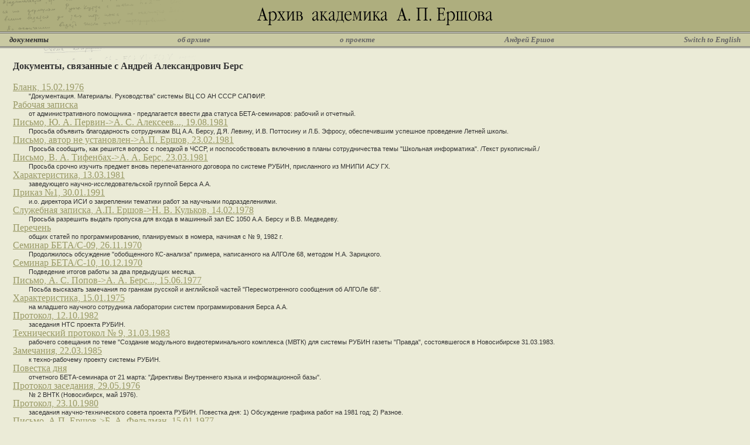

--- FILE ---
content_type: text/html
request_url: http://ershov-arc.iis.nsk.su/archive/eacard.asp?pplid=445&block=10
body_size: 4479
content:


<html>

<head>
<meta http-equiv="content-type" content="text/html; charset=windows-1251">
<link rel="stylesheet" type="text/css" href="/styles/style.css">
<link rel="shortcut icon" href="/english/img/favicon.ico">
<title>Архив академика А.П.Ершова | Документы</title>
</head>

<body>

<table cellpadding=0 cellspacing=0 border=0 width=100%>
<tr valign=top>
<td align=center background="/russian/img/fon.gif"><img src=/russian/img/top.gif height=54></td>
</tr>
<tr valign=top>
<td class="gray"><img src=/russian/img/p.gif width=620 height=1></td>
</tr>
<tr valign=top>
<td><img src=/russian/img/p.gif width=620 height=1></td>
</tr>
<tr valign=top>
<td class="gray"><img src=/russian/img/p.gif width=620 height=1></td>
</tr>
<tr valign=top>
<td class=menufon width="100%">
    <table cellpadding=2 cellspacing=0 border=0 width=100%>
    <tr class=menu>
    <td width=10><img src="/russian/img/p.gif" width=10 height=18></td>
    <td><nobr><font class=menuselect>документы</font></td>
    <td width=24%>&nbsp;</td>
    <td><nobr><a href="http://ershov.iis.nsk.su/russian/arch" class=menu>об архиве</a></td>
    <td width=24%>&nbsp;</td>
    <td><nobr><a href="http://ershov.iis.nsk.su/russian/prj" class=menu>о проекте</a></td>
    <td width=24%>&nbsp;</td>
    <td><nobr><a href="http://ershov.iis.nsk.su/russian/ershov/index" class=menu>Андрей Ершов</a></td>
    <td width=24%>&nbsp;</td>
    <td><nobr><a href="http://ershov.iis.nsk.su/english/" class=menu>Switch&nbsp;to&nbsp;English</a></td>
    <td width=10><img src="/russian/img/p.gif" width=10 height=18></td>
    </tr>
    </table>
</td>
</tr>
<tr valign=top>
<td class="gray"><img src=/russian/img/p.gif width=620 height=1></td>
</tr>
<tr valign=top>
<td><img src=/russian/img/p.gif width=620 height=1></td>
</tr>
<tr valign=top>
<td class="gray"><img src=/russian/img/p.gif width=620 height=1></td>
</tr>
<tr valign=top>
<td class="bg1"><img src=/russian/img/ttt.gif width=344 height=20></td>
</tr>
</table>


    <table cellpadding=2 cellspacing=0 border=0 width=100%>
    <tr>
    <td width=10 class="bg1"><img src="/russian/img/p.gif" width=10 height=20></td>
    <td width="100%">
      <b>Документы, связанные с Андрей Александрович Берс</b><br><br><a href='eaindex.asp?pplid=445&did=11387'>Бланк, 15.02.1976</a><div align=left class=cmmnt >"Документация. Материалы. Руководства" системы ВЦ СО АН СССР САПФИР.</div>
<a href='eaindex.asp?pplid=445&did=10496'>Рабочая записка</a><div align=left class=cmmnt >от административного помощника - предлагается ввести два статуса БЕТА-семинаров: рабочий и отчетный.</div>
<a href='eaindex.asp?pplid=445&did=4001'>Письмо, Ю. А. Первин-&gt;А. С. Алексеев..., 19.08.1981</a><div align=left class=cmmnt >Просьба объявить благодарность сотрудникам ВЦ А.А. Берсу, Д.Я. Левину, И.В. Поттосину и Л.Б. Эфросу, обеспечившим успешное проведение Летней школы.</div>
<a href='eaindex.asp?pplid=445&did=10291'>Письмо, автор не установлен-&gt;А.П. Ершов, 23.02.1981</a><div align=left class=cmmnt >Просьба сообщить, как решится вопрос с поездкой в ЧССР, и поспособствовать включению в планы сотрудничества темы "Школьная информатика". /Текст рукописный./</div>
<a href='eaindex.asp?pplid=445&did=11997'>Письмо, В. А. Тифенбах-&gt;А. А. Берс, 23.03.1981</a><div align=left class=cmmnt >Просьба срочно изучить предмет вновь перепечатанного договора по системе РУБИН, присланного из МНИПИ АСУ ГХ.</div>
<a href='eaindex.asp?pplid=445&did=23276'>Характеристика, 13.03.1981</a><div align=left class=cmmnt >заведующего научно-исследовательской группой Берса А.А.</div>
<a href='eaindex.asp?pplid=445&did=23927'>Приказ №1, 30.01.1991</a><div align=left class=cmmnt >и.о. директора ИСИ о закреплении тематики работ за научными подразделениями.</div>
<a href='eaindex.asp?pplid=445&did=26952'>Служебная записка, А.П. Ершов-&gt;Н. В. Кульков, 14.02.1978</a><div align=left class=cmmnt >Просьба разрешить выдать пропуска для входа в машинный зал ЕС 1050 А.А. Берсу и В.В. Медведеву.</div>
<a href='eaindex.asp?pplid=445&did=30399'>Перечень</a><div align=left class=cmmnt >общих статей по программированию, планируемых в номера, начиная с № 9, 1982 г.</div>
<a href='eaindex.asp?pplid=445&did=41551'>Семинар БЕТА/С-09, 26.11.1970</a><div align=left class=cmmnt >Продолжилось обсуждение "обобщенного КС-анализа" примера, написанного на АЛГОле 68, методом Н.А. Зарицкого.</div>
<a href='eaindex.asp?pplid=445&did=41554'>Семинар БЕТА/С-10, 10.12.1970</a><div align=left class=cmmnt >Подведение итогов работы за два предыдущих месяца.</div>
<a href='eaindex.asp?pplid=445&did=36927'>Письмо, А. С. Попов-&gt;А. А. Берс..., 15.06.1977</a><div align=left class=cmmnt >Посьба высказать замечания по гранкам русской и английской частей "Пересмотренного сообщения об АЛГОЛе 68".</div>
<a href='eaindex.asp?pplid=445&did=25081'>Характеристика, 15.01.1975</a><div align=left class=cmmnt >на младшего научного сотрудника лаборатории систем программирования Берса А.А.</div>
<a href='eaindex.asp?pplid=445&did=12044'>Протокол, 12.10.1982</a><div align=left class=cmmnt >заседания НТС проекта РУБИН.</div>
<a href='eaindex.asp?pplid=445&did=12102'>Технический протокол № 9, 31.03.1983</a><div align=left class=cmmnt >рабочего совещания по теме "Создание модульного видеотерминального комплекса (МВТК) для системы РУБИН газеты "Правда", состоявшегося в Новосибирске 31.03.1983.</div>
<a href='eaindex.asp?pplid=445&did=12171'>Замечания, 22.03.1985</a><div align=left class=cmmnt >к техно-рабочему проекту системы РУБИН.</div>
<a href='eaindex.asp?pplid=445&did=10497'>Повестка дня</a><div align=left class=cmmnt >отчетного БЕТА-семинара от 21 марта: "Директивы Внутреннего языка и информационной базы".</div>
<a href='eaindex.asp?pplid=445&did=11797'>Протокол заседания, 29.05.1976</a><div align=left class=cmmnt >№ 2 ВНТК (Новосибирск, май 1976).</div>
<a href='eaindex.asp?pplid=445&did=11821'>Протокол, 23.10.1980</a><div align=left class=cmmnt >заседания научно-технического совета проекта РУБИН.  Повестка дня: 1) Обсуждение графика работ на 1981 год; 2) Разное.</div>
<a href='eaindex.asp?pplid=445&did=11828'>Письмо, А.П. Ершов-&gt;Б. А. Фельдман, 15.01.1977</a><div align=left class=cmmnt >о правдинской информационно-вычислительной системе; в предварительном порядке оговариваются 6 положений договорных документов.</div>
<br><a href='eacard.asp?pplid=445&block=1'>1</a>
<a href='eacard.asp?pplid=445&block=2'>2</a>
<a href='eacard.asp?pplid=445&block=3'>3</a>
<a href='eacard.asp?pplid=445&block=4'>4</a>
<a href='eacard.asp?pplid=445&block=5'>5</a>
<a href='eacard.asp?pplid=445&block=6'>6</a>
<a href='eacard.asp?pplid=445&block=7'>7</a>
<a href='eacard.asp?pplid=445&block=8'>8</a>
<a href='eacard.asp?pplid=445&block=9'>9</a>
10
<a href='eacard.asp?pplid=445&block=11'>11</a>
<a href='eacard.asp?pplid=445&block=12'>12</a>
<a href='eacard.asp?pplid=445&block=13'>13</a>
<a href='eacard.asp?pplid=445&block=14'>14</a>
<a href='eacard.asp?pplid=445&block=15'>15</a>
<a href='eacard.asp?pplid=445&block=16'>16</a>
<a href='eacard.asp?pplid=445&block=17'>17</a>
<a href='eacard.asp?pplid=445&block=18'>18</a>
<a href='eacard.asp?pplid=445&block=19'>19</a>
<a href='eacard.asp?pplid=445&block=20'>20</a>
<a href='eacard.asp?pplid=445&block=21'>21</a>
<a href='eacard.asp?pplid=445&block=22'>22</a>
<a href='eacard.asp?pplid=445&block=23'>23</a>
<small><br>По порядку&nbsp;|&nbsp;<a href='eacard.asp?pplid=445&sort=2'>По алфавиту</a>&nbsp;|&nbsp;<a href='eacard.asp?pplid=445&sort=1'>По дате</a></small>
    <br><small><br>
    <a href='#' onclick='window.history.back()'>Назад</a>
    </small>
    </td>
    <td width=10 class="bg1"><img src="/russian/img/p.gif" width=10 height=20></td>
    </tr>
    <tr><td class='bg1'><img src='/russian/img/p.gif' width=16 height=1></td><td width='100%'><small><br><a href='eacard.asp?pplid=445&lang=2'>Switch to English</a>&nbsp;|&nbsp;<a href='/archive/easearchform.asp?lang=1'>Поиск</a>&nbsp;|&nbsp;<a href='/archive/eaadvsearchform.asp?pplid=445&lang=1'>Расширенный поиск</a>&nbsp;|&nbsp;<a href='/archive/eaimage.asp?lang=1'>Папки</a>&nbsp;|&nbsp;<a href='/archive/eaindex.asp?lang=1'>Темы</a></small></td><td class='bg1'><img src='/russian/img/p.gif' width=16 height=1></td></tr>
    </table>

<table cellpadding=0 cellspacing=0 border=0 width=100%>
<tr valign=top>
<td><img src=/russian/img/p.gif width=620 height=20></td>
</tr>
<tr valign=top>
<td class="gray"><img src=/russian/img/p.gif width=620 height=1></td>
</tr>
<tr valign=top>
<td><img src=/russian/img/p.gif width=620 height=1></td>
</tr>
<tr valign=top>
<td class="gray"><img src=/russian/img/p.gif width=620 height=1></td>
</tr>
<tr valign=top>
<td align=center>
    <table cellpadding="5" cellspacing="0" border="0">
    <tr>
    <td><small><img src="/russian/img/home.gif" hspace="5"><a href="http://ershov.iis.nsk.su/russian/">Главная страница</a></td>
    <td><small><img src="/russian/img/ic_help.gif" hspace="5"><a href="http://ershov.iis.nsk.su/russian/help">Помощь</a></td>
    <td><small><img src="/russian/img/switch.gif" hspace="5"><a href="http://ershov.iis.nsk.su/english/">Switch&nbsp;to&nbsp;English</a></td>
    <td><small><img src="/russian/img/mail.gif" hspace="5"><a href="mailto:webmaster@iis.nsk.su">Вебмастер</a></td>
    <td><small>&copy; <a href="http://www.iis.nsk.su">ИСИ СО РАН</a>, 2000-2016</td>
    </tr>
    </table>
</td>
</tr>
</table>

<!-- Yandex.Metrika counter -->
<script type="text/javascript">
(function (d, w, c) {
    (w[c] = w[c] || []).push(function() {
        try {
            w.yaCounter27425825 = new Ya.Metrika({id:27425825,
                    clickmap:true,
                    trackLinks:true,
                    accurateTrackBounce:true});
        } catch(e) { }
    });

    var n = d.getElementsByTagName("script")[0],
        s = d.createElement("script"),
        f = function () { n.parentNode.insertBefore(s, n); };
    s.type = "text/javascript";
    s.async = true;
    s.src = (d.location.protocol == "https:" ? "https:" : "http:") + "//mc.yandex.ru/metrika/watch.js";

    if (w.opera == "[object Opera]") {
        d.addEventListener("DOMContentLoaded", f, false);
    } else { f(); }
})(document, window, "yandex_metrika_callbacks");
</script>
<noscript><div><img src="//mc.yandex.ru/watch/27425825" style="position:absolute; left:-9999px;" alt="" /></div></noscript>
<!-- /Yandex.Metrika counter -->
</body>

</html>